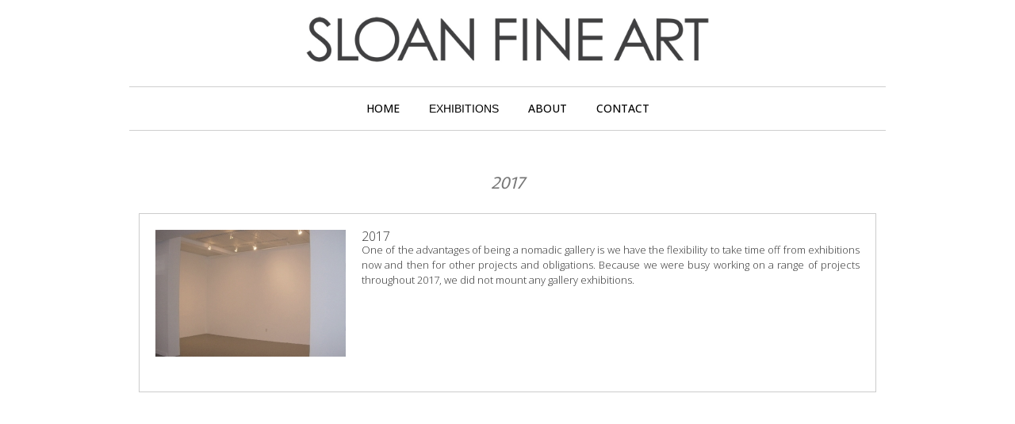

--- FILE ---
content_type: text/css
request_url: http://sloanfineart.com/SFA/wp-content/plugins/nextgen-gallery-pro/static/DisplayTypes/ListAlbum/style.css?ver=3.31.9
body_size: 843
content:
.nextgen_pro_list_album .image_container img {
	border: 0;
    max-width: 100% !important;
}

.nextgen_pro_list_album .gallery_link a,
.nextgen_pro_list_album a.nextgen_pro_lightbox {
	float: left;
    margin-right: 20px;
}

.nextgen_pro_list_album .gallery_link a {
    opacity: 0.9;
}

.nextgen_pro_list_album .gallery_link a:hover {
    opacity: 1.0;
}

.nextgen_pro_list_album .caption_link a {
    line-height: 100%;
}

.nextgen_pro_list_album .image_description {
    text-align: justify;
}

.nextgen_pro_list_album .image_description h1,
.nextgen_pro_list_album .image_description h2,
.nextgen_pro_list_album .image_description h3,
.nextgen_pro_list_album .image_description h4,
.nextgen_pro_list_album .image_description h5,
.nextgen_pro_list_album .image_description h6 {
    display: inline;
}

.clear {
	float: none;
	clear: both;
}